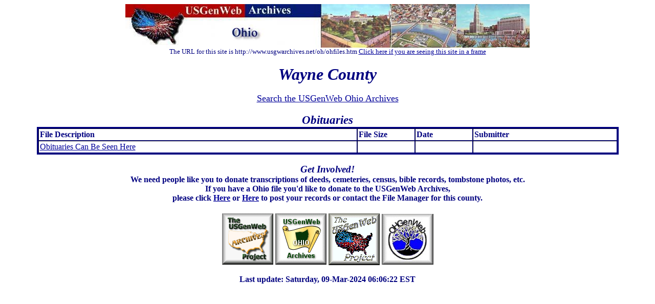

--- FILE ---
content_type: text/html
request_url: http://www.usgwarchives.net/oh/wayne/obits-index.html
body_size: 1099
content:
<!DOCTYPE HTML PUBLIC "-//W3C//DTD XHTML 1.0 Transitional//EN" "http://www.w3.org/TR/xhtml1/DTD/xhtml1-transitional.dtd">
<html xmlns="http://www.w3.org/1999/xhtml">
<head>
<title>Ohio USGenWeb Archives</title>
</head>
<body text="#000080" link="#000099" vlink="#000099" alink="#000099">
<div align="center"><a href="http://www.usgwarchives.net/oh/ohfiles.htm">
<img src="http://www.usgwarchives.net/oh/images/ohheader.jpg" alt="|Ohio USGenWeb Archives|" border="0"></a>
</div>
<div align="center">
<small>The URL for this site is http://www.usgwarchives.net/oh/ohfiles.htm
<a href="http://www.usgwarchives.net/oh/ohfiles.htm" target="_top"> Click
here if you are seeing this site in a frame</a></small>
</div>
<br>
<center><font color="navy" face="Times New Roman, Times, serif" size="+6"><strong><em><font size="+3">
Wayne County</font></em></strong></font>
</center>
<br>
<div align="center">
<font size="4"><a href="http://www.usgwarchives.ne&#116;/search/search.cgi/searchoh.htm" target="_blank">
Search the USGenWeb Ohio Archives</a></font>
<div>

<br>
<div  align="center">
<table style="border: 3px solid navy;" width="90%" border="2" cellpadding="2" cellspacing="0">
<caption><b><i><big><big>Obituaries</big></big></i></b></caption>
<tbody>
<tr>
<td width="55%"><b>File Description</b></td>
<td width="10%"><b>File Size</b></td>
<td width="10%"><b>Date</b></td>
<td width="25%"><b>Submitter</b></td>
</tr>

<tr>
<td><a href="http://www.usgwarchives.net/ddata/bulkobit.php?statesel=oh&countysel=Wayne" target="_blank">Obituaries Can Be Seen Here</a></td>
<td>&nbsp;</td>
<td>&nbsp;</td>
<td>&nbsp;</td>
</tr>
</tbody>
</table>
</div>
<br>
<div align="center"><b><I><big>Get Involved!</big></i></b><br>
<b>We need people like you to donate transcriptions
of deeds, cemeteries, census, bible records, tombstone photos, etc.<br> If you have 
a Ohio file you'd like to donate to the USGenWeb Archives,<br>
please click <a href="http://www.genrecords.net/ohfiles/">Here</a> or
<a href="http://www.genrecords.org/ohfiles/">Here</a> to post
your records or contact the File Manager for this county.
</b>
</div>
<br>
<div align="center">
<table>
<tr>
<td><a href="http://www.usgwarchives.net/" target="_blank"><img src="http://www.usgwarchives.net/oh/images/usgwarch.gif" border="0" alt="USGenWeb Archives Logo"></a></td>
<td><a href="http://www.usgwarchives.net/oh/ohfiles.htm" target="_blank"><img src="http://www.usgwarchives.net/oh/images/ohio-scroll.gif" border="0" alt="USGenWeb OH USGenWeb Archives Logo"></a></td>
<td><a href="http://www.usgenweb.org" target="_blank"><img src="http://www.usgwarchives.net/oh/images/usgw-m3.gif" border="0" alt="USGenWeb Logo"></a> </td>
<td><a href="http://www.ohgenweb.org/" target="_blank"><img src="http://www.usgwarchives.net/oh/images/ohgenweb80.jpg" border="0" alt="OHGenWeb Logo"></a></td>
</tr>
</table>
</div>
<p><center><b>Last update: Saturday, 09-Mar-2024 06:06:22 EST</b></center>
</body>
</html>